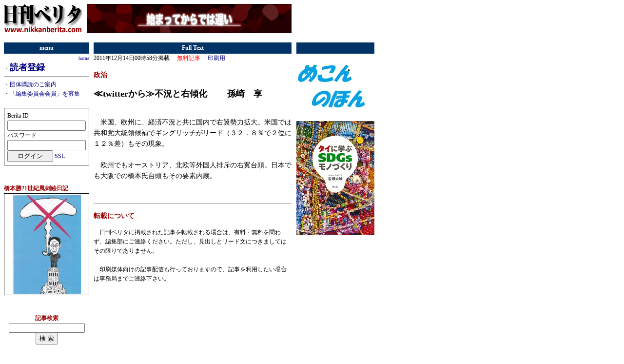

--- FILE ---
content_type: text/html
request_url: http://www.nikkanberita.com/read.cgi?id=201112140058013
body_size: 3653
content:

<HTML>
<HEAD>
<!--京-->
<meta http-equiv="Content-type" content="text/html; charset=EUC-JP">
<SCRIPT language="javaScript" type ="text/javaScript">
<!--
var appvers = navigator.appVersion ;
var apneleg = navigator.appName ;
var css2 = "./style2.css" ;
var css1 = "./style.css" ;
if (appvers.indexOf('Mac')!=-1) {
	document.write( "<link rel=\"stylesheet\" href=\"" + css1 +  "\" type=\"text/css\">" );
} else {
	document.write( "<link rel=\"stylesheet\" href=\"" + css2 +  "\" type=\"text/css\">" );
}
//-->
</SCRIPT>
<NOSCRIPT>
<LINK rel="stylesheet" href="./style.css" type="text/css">
</NOSCRIPT>
<style type="text/css">
<!--
pre.hidden  {
	width: 400px;
	overflow : hidden ;
}
-->
</style>
<TITLE>日刊ベリタ : 記事 : ≪twitterから≫不況と右傾化　　 孫崎　享</TITLE>
</HEAD>
<BODY>
<TABLE border="0" width="760" cellpadding="0" cellspacing="0">
 <TR>
  <TD width="160" valign="top">
   <A href="http://www.nikkanberita.com/">
    <IMG src="./img/berita.gif" border="0" width="160" height="60">
   </A>
  </TD>
  <TD width="10"><BR></TD>
  <TD width="420" valign="top">
   <A href="http://www.nikkanberita.com/jump.cgi?aid=200512311949566&target=http://www.nikkanberita.com/subscribe.cgi" target="_blank"><IMG src="http://www.nikkanberita.com/ads/200512311949566.gif" border="0" alt="広告"></A>

  </TD>
  <TD width="10"><BR></TD>
  <TD width="160" valign="top">
   <BR>
  </TD>
 </TR>
</TABLE>
<BR>
<TABLE border="0" width="760" cellpadding="0" cellspacing="0">
 <TR>
  <TD valign="top" width="160">
   <TABLE border="0" width="100%" cellpadding="2" cellspacing="0" bgcolor="#003366">
    <TR>
     <TD align="center" class="cat">menu</TD>
    </TR>
   </TABLE>
   <TABLE border="0" cellpadding="0" cellspacing="0" width="100%">
    <TR>
     <TD align="right">
      <A href="http://www.nikkanberita.com/"><SPAN class="xmlfeed">home</SPAN></A>
     </TD>
    </TR>
   </TABLE>
   ・<font size="+1"><b><A href="http://www.nikkanberita.com/subscribe.cgi">読者登録</A></b></font><br>
<hr>
・<a href="http://www.nikkanberita.com/docs/groupcontract.html">団体購読のご案内</a><br>
・<a href="http://www.nikkanberita.com/docs/doc20160825.html">「編集委員会会員」を募集</font></a><br>
<br>
<table border="0" cellpadding="4" cellspading="0" width="100%" class="border">
<form action="http://www.nikkanberita.com/login.cgi" method="POST" name="loginForm">
<tr><td>
Berita ID<br>
<input type="text" name="uid" size="18"><br>
パスワード<br>
<input type="password" name="pwd" size="18"><br>
<input type="submit" name="login" value="　ログイン　">
<a href="http://www.nikkanberita.com/login.cgi">SSL</a>
</td></tr>
</form>
</table>

   <BR><BR><SPAN class="head">橋本勝21世紀風刺絵日記</SPAN><BR><table border="0" cellpadding="0" cellspading="0" width="100%" class="border"><tr><td><center><A href="http://www.nikkanberita.com/read.cgi?id=202207072151504"><IMG src="http://www.nikkanberita.com/images/202207/tn202207072148214.jpg" width="140" height="203" border="0"></A></center>
</td></tr></table>
   <BR><BR>
   <TABLE border="0" width="100%" cellpadding="0" cellspacing="0">
    <FORM action="http://www.nikkanberita.com/search.cgi" method="GET">
     <TR>
      <TD>
       <DIV ALIGN=CENTER>
        <SPAN class="head">記事検索</SPAN><BR>
        <INPUT type="text" name="w" size="20" value="" style="font-size: 12px;"><BR>
        <INPUT type="submit" value="検 索"><BR>
       </DIV>
      </TD>
     </TR>
    </FORM>
   </TABLE>
   <BR><BR>
   <TABLE BGCOLOR="#ffe8f3">
    <TR>
     <TD>
      <SPAN class="head">リンク記事</SPAN><BR>
      
     </TD>
    </TR>
   </TABLE>
   <BR><BR>
   <SPAN class="head">記事スタイル</SPAN><BR>
   
・<A href="index.cgi?cat=column">コラム</A><BR>
・<A href="index.cgi?cat=review">みる・よむ・きく</A><BR>
・<A href="index.cgi?cat=interview">インタビュー</A><BR>
・<A href="index.cgi?cat=commentary">解説</A><BR>
・<A href="index.cgi?cat=fringe">こぼれ話</A><BR>

   <BR><BR>
   <SPAN class="head">特集</SPAN><BR>
   ・<A href="http://www.nikkanberita.com/index.cgi?cat=special&id=201001051037412">人権/反差別/司法</A><BR>
・<A href="http://www.nikkanberita.com/index.cgi?cat=special&id=200908311826261">政治</A><BR>
・<A href="http://www.nikkanberita.com/index.cgi?cat=special&id=200909140041281">国際</A><BR>
・<A href="http://www.nikkanberita.com/index.cgi?cat=special&id=201004281138493">市民活動</A><BR>
・<A href="http://www.nikkanberita.com/index.cgi?cat=special&id=200810021249244">反戦・平和</A><BR>
・<A href="http://www.nikkanberita.com/index.cgi?cat=special&id=201005141635025">アジア</A><BR>
・<A href="http://www.nikkanberita.com/index.cgi?cat=special&id=200907041619286">みる・よむ・きく</A><BR>
・<A href="http://www.nikkanberita.com/index.cgi?cat=special&id=201011262033115">欧州</A><BR>
・<A href="http://www.nikkanberita.com/index.cgi?cat=special&id=200910240038546">中東</A><BR>
・<A href="http://www.nikkanberita.com/index.cgi?cat=special&id=202207081808125">入管</A><BR>
・<A href="http://www.nikkanberita.com/index.cgi?cat=special&id=201103272126170">核・原子力</A><BR>
・<A href="http://www.nikkanberita.com/index.cgi?cat=special&id=200704212155456">環境</A><BR>
・<A href="http://www.nikkanberita.com/index.cgi?cat=special&id=200809102221303">文化</A><BR>
・<A href="http://www.nikkanberita.com/index.cgi?cat=special&id=200705261348376">イスラエル／パレスチナ</A><BR>
・<A href="http://www.nikkanberita.com/index.cgi?cat=special&id=201011271621096">難民</A><BR>

   <BR><BR>
   <SPAN class="head">提携・契約メディア</SPAN><BR>
   ・<A href="http://www.nikkanberita.com/index.cgi?cat=source&id=201211081007554">AIニュース</A><BR>
<A href="http://www.nikkanberita.com/index.cgi?cat=source&id=200607042224152"><IMG src="http://www.nikkanberita.com/img/tn200607042224152.jpg" border="0" alt="ＮＮＮ" vspace="3"></A><BR>
<A href="http://www.nikkanberita.com/index.cgi?cat=source&id=200609071339424"><IMG src="http://www.nikkanberita.com/img/tn200609071339424.jpg" border="0" alt="労働情報" vspace="3"></A><BR>
・<A href="http://www.nikkanberita.com/index.cgi?cat=source&id=201807271125515">司法</A><BR>
・<A href="http://www.nikkanberita.com/index.cgi?cat=source&id=200504191554182">マニラ新聞</A><BR>
<A href="http://www.nikkanberita.com/index.cgi?cat=source&id=200609221456355"><IMG src="http://www.nikkanberita.com/img/tn200609221456355.jpg" border="0" alt="消費者リポート" vspace="3"></A><BR>
・<A href="http://www.nikkanberita.com/index.cgi?cat=source&id=200510180730052">ＴＵＰ速報</A><BR>
<A href="http://www.nikkanberita.com/index.cgi?cat=source&id=200607061614084"><IMG src="http://www.nikkanberita.com/img/tn200607061614084.jpg" border="0" alt="プレシアン" vspace="3"></A><BR>
<A href="http://www.nikkanberita.com/index.cgi?cat=source&id=200805291955174"><IMG src="http://www.nikkanberita.com/img/tn200805291955174.jpg" border="0" alt="亞洲週刊" vspace="3"></A><BR>
<A href="http://www.nikkanberita.com/index.cgi?cat=source&id=200506011708033"><IMG src="http://www.nikkanberita.com/img/tn200506011708033.jpg" border="0" alt="ニュー・インターナショナリスト・ジャパン" vspace="3"></A><BR>
・<A href="http://www.nikkanberita.com/index.cgi?cat=source&id=200508012022341">じゃかるた新聞</A><BR>
・<A href="http://www.nikkanberita.com/index.cgi?cat=source&id=200810222057413">Agence Global</A><BR>
・<A href="http://www.nikkanberita.com/index.cgi?cat=source&id=200811251449502">Japan Focus</A><BR>
<A href="http://www.nikkanberita.com/index.cgi?cat=source&id=200606051648021"><IMG src="http://www.nikkanberita.com/img/tn200606051648021.jpg" border="0" alt="openDemocracy" vspace="3"></A><BR>
・<A href="http://www.nikkanberita.com/index.cgi?cat=source&id=200811201348124">Foreign Policy In Focus </A><BR>
・<A href="http://www.nikkanberita.com/index.cgi?cat=source&id=200606072205273">星日報</A><BR>

   <BR><BR>
   <SPAN class="head">Time Line</SPAN><BR>
   ・<A href="http://www.nikkanberita.com/timeline/202601/20260126.html">2026年01月26日</A><BR>
・<A href="http://www.nikkanberita.com/timeline/202601/20260125.html">2026年01月25日</A><BR>
・<A href="http://www.nikkanberita.com/timeline/202601/20260124.html">2026年01月24日</A><BR>
・<A href="http://www.nikkanberita.com/timeline/202601/20260123.html">2026年01月23日</A><BR>
・<A href="http://www.nikkanberita.com/timeline/202601/20260122.html">2026年01月22日</A><BR>
・<A href="http://www.nikkanberita.com/timeline/202601/20260119.html">2026年01月19日</A><BR>
・<A href="http://www.nikkanberita.com/timeline/202601/20260117.html">2026年01月17日</A><BR>
・<A href="http://www.nikkanberita.com/timeline/202601/20260116.html">2026年01月16日</A><BR>
・<A href="http://www.nikkanberita.com/timeline/202601/20260112.html">2026年01月12日</A><BR>
・<A href="http://www.nikkanberita.com/timeline/202601/20260111.html">2026年01月11日</A><BR>

   <BR><BR>
  </TD>
  <TD width="10"><BR></TD>
  <TD valign="top" width="420" class="hidden">
   <TABLE border="0" width="100%" cellpadding="2" cellspacing="0" bgcolor="#003366">
    <TR>
     <TD align="center" class="cat">Full Text</TD>
    </TR>
   </TABLE>
   2011年12月14日00時58分掲載
   　<FONT color="red">無料記事</FONT>
   　<A href="./print.cgi?id=201112140058013">印刷用</A>
   
   <BR>
   
   
   <A href="http://www.nikkanberita.com/index.cgi?cat=special&id=200908311826261">
<H3 class="special">政治</H3>
</A>

   <H2>≪twitterから≫不況と右傾化　　 孫崎　享</H2>
   <BR>
   <TABLE border="0" width="100%" cellpadding="0" cellspacing="0">
    <TR>
     <TD class="article">
      
      　米国、欧州に、経済不況と共に国内で右翼勢力拡大。米国では共和党大統領候補でギングリッチがリード（３２．８％で２位に１２％差）もその現象。<BR><BR>　欧州でもオーストリア、北欧等外国人排斥の右翼台頭。日本でも大阪での橋本氏台頭もその要素内蔵。<BR>
     </TD>
    </TR>
   </TABLE>
   
   
   
   <BR>
   

   <BR>
   
   <HR>
   <H3 class="special">転載について</H3>
   <TT>　日刊ベリタに掲載された記事を転載される場合は、有料・無料を問わず、編集部にご連絡ください。ただし、見出しとリード文につきましてはその限りでありません。</TT>
   <BR><BR>
   <TT>　印刷媒体向けの記事配信も行っておりますので、記事を利用したい場合は事務局までご連絡下さい。</TT>
   <BR><BR><BR>
  </TD>
  <TD width="10"><BR></TD>
  <TD valign="top" width="160">
   <TABLE border="0" width="100%" cellpadding="2" cellspacing="0" bgcolor="#003366">
    <TR>
     <TD align="center" class="cat"><BR></TD>
    </TR>
   </TABLE>
   <BR>
   
   <A href="http://www.nikkanberita.com/jump.cgi?aid=202501232034294&target=http://www.mekong-publishing.com/" target="_blank"><IMG src="http://www.nikkanberita.com/ads/202501232034294.jpg" border="0" alt="広告"></A><BR><BR>
<A href="http://www.nikkanberita.com/jump.cgi?aid=202405162052574&target=http://www.mekong-publishing.com/books/ISBN4-8396-0337-3.htm" target="_blank"><IMG src="http://www.nikkanberita.com/ads/202405162052574.jpg" border="0" alt="広告"></A><BR><BR>

   <BR><BR>
  </TD>
 </TR>
</TABLE>
<!---------- footer---------->
<TABLE border="0" width="760" cellpadding="2" cellspacing="0" bgcolor="#003366">
<TR><TD align="center" class="cat">
Copyright (C) Berita unless otherwise noted.
</TD></TR></TABLE>
<TABLE border="0" width="760" cellpadding="5" cellspacing="0">
<TR><TD align="center">
<A href="http://www.nikkanberita.com/docs/faq.html">よくある質問</A> ｜
<A href="http://www.nikkanberita.com/docs/contact.html">お問い合わせ</A> ｜
<A href="http://www.nikkanberita.com/docs/termsofservice.html">利用規約</A> ｜
<A href="http://www.nikkanberita.com/docs/docs.html">各種文書</A> ｜
<A href="http://www.nikkanberita.com/docs/ad.html">広告掲載</A> ｜
<A href="http://www.nikkanberita.com/docs/distribution.html">記事配信</A> ｜
<A href="http://www.nikkanberita.com/docs/corporateprofile.html">会社概要
</TD></TR></TABLE>
<BR><BR>
<!---------- footer---------->
</BODY>
</HTML>
